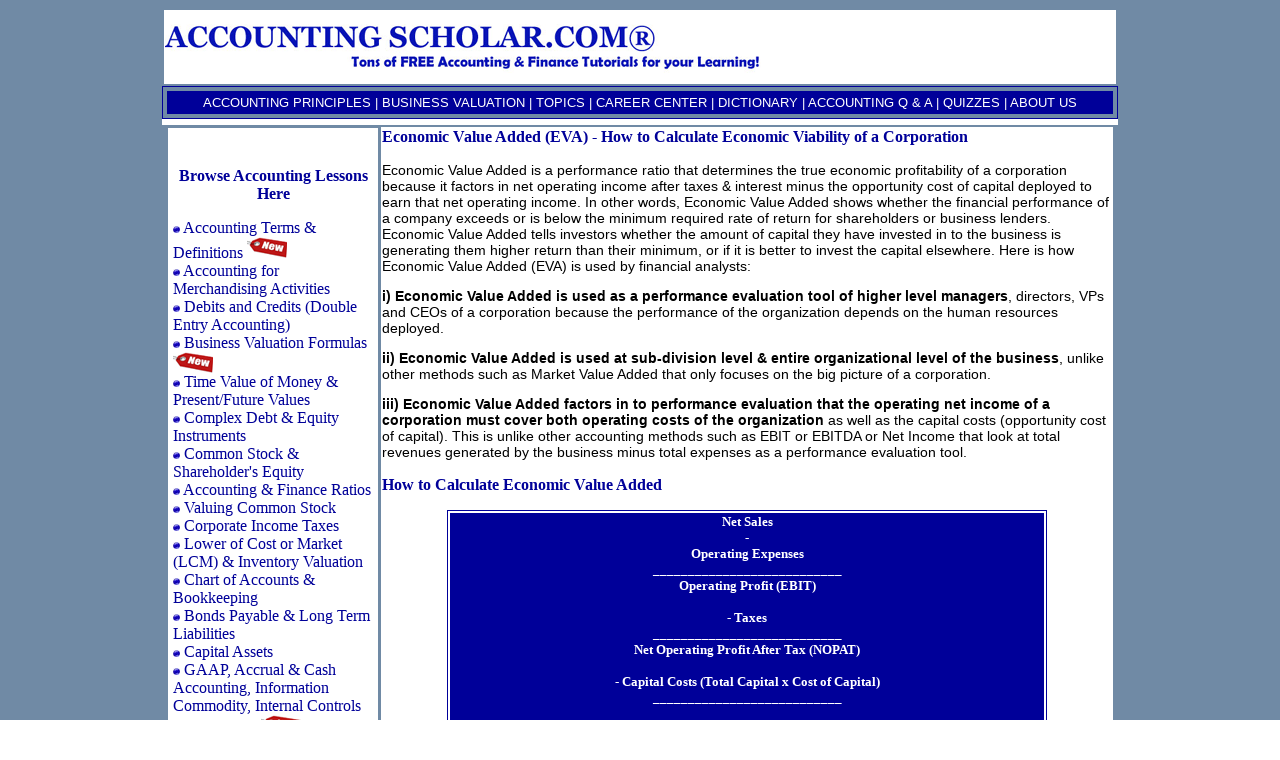

--- FILE ---
content_type: text/html;charset=UTF-8
request_url: https://www.accountingscholar.com/economic-value-added
body_size: 3175
content:
<!DOCTYPE html PUBLIC "-//W3C//DTD HTML 4.01 Transitional//EN"><html><head>
<title>Economic Value Added (EVA) - How to Calculate Economic Viability of a Corporation</title>
<meta http-equiv="Content-Type" content="text/html; charset=iso-8859-1">
<link href="styles.css" rel="stylesheet" type="text/css">
<style type="text/css">
a:link    {
 text-decoration: none;
  } 
a:visited {
  text-decoration: none;
  } 
a:hover   {
  text-decoration: underline;
  } 
a:active  {
  text-decoration: underline;
  } 
</style>



</head>

<body background="grey-bg.jpg" link="#000099" alink="#000099" vlink="#000099">



<table width="956" height="78" border="0" align="center">
  <tbody><tr> 
    <td width="950" height="74" bgcolor="#FFFFFF"><p class="sidebar"><a href="http://www.accountingscholar.com"><img src="accounting-scholar-logo.png" width="637" height="55" border="0"></a></p></td>
  </tr>
</tbody></table>
<table cellspacing="4" cellpadding="4" width="956" border="0" align="center" style="BORDER-RIGHT: #000099 1px solid; BORDER-TOP: #000099 1px solid; BORDER-LEFT: #000099 1px solid; BORDER-BOTTOM: #000099 1px solid">
  <tbody><tr> 
    <td valign="top" bgcolor="#000099"><div align="center"> 
<p align="middle" class="white"><a href="http://www.accountingscholar.com" style="color: white">Accounting principles</a> | <a href="/business-valuation-formulas" style="color: white">business valuation</a> | <a href="/accounting-topics" style="color: white">topics</a> | <a href="/career-center" style="color: white">career center</a> | <a href="/glossary/" style="color: white">dictionary</a> | <a href="/qa" style="color: white">accounting Q &amp; A</a> | <a href="/trivia-accounting" style="color: white">quizzes</a> | <a href="/about" style="color: white">about us</a></p>
        </div></td>
  </tr>
</tbody></table>

<table width="956" border="0" align="center" valign="top" bgcolor="#FFFFFF"><tbody><tr bgcolor="#FFFFFF"><td width="956" bgcolor="#FFFFFF" align="center">
<!-- Adsense -->
</td></tr></tbody></table>

<table width="950" border="0" align="center">
<tbody><tr><td valign="top">
<div align="left"> 
<table width="200" height="100%" border="0" align="left" cellspacing="0" cellpadding="5">
<tbody><tr> 
<td width="200" height="361" valign="top" bgcolor="#FFFFFF">
<br>


<div align="center">
<p class="blueheader"><strong>Browse Accounting Lessons Here</strong></p>
</div>
<img src="blue-bullet.jpg" width="7" height="7"><a href="/glossary/"> 
                    Accounting Terms &amp; Definitions</a> <img src="new_icon.jpg" width="40" height="21">
					<br><img src="blue-bullet.jpg" width="7" height="7"><a href="/accounting-merchandising-activities"> 
                    Accounting for Merchandising Activities</a><br><img src="blue-bullet.jpg" width="7" height="7"> 
                    <a href="/double-entry-accounting">Debits and Credits 
                    (Double Entry Accounting)</a><br><img src="blue-bullet.jpg" width="7" height="7"> 
                    <a href="/business-valuation-formulas">Business Valuation 
                    Formulas</a> <img src="new_icon.jpg" width="40" height="21"><br><img src="blue-bullet.jpg" width="7" height="7"> 
                    <a href="/time-value-of-money-intro">Time Value of Money 
                    &amp; Present/Future Values</a><br><img src="blue-bullet.jpg" width="7" height="7"> 
                    <a href="/debt-equity-instruments">Complex Debt &amp; 
                    Equity Instruments</a><br><img src="blue-bullet.jpg" width="7" height="7"> 
                    <a href="/assets-shareholders-equity-chapter">Common Stock 
                    &amp; Shareholder's Equity</a><br><img src="blue-bullet.jpg" width="7" height="7"> 
                    <a href="/ratios">Accounting &amp; Finance Ratios</a><br><img src="blue-bullet.jpg" width="7" height="7"> 
                    <a href="/value-common-stock">Valuing Common Stock</a><br><img src="blue-bullet.jpg" width="7" height="7"> 
                    <a href="/corporate-income-taxes-intro">Corporate Income 
                    Taxes</a><br><img src="blue-bullet.jpg" width="7" height="7"> 
                    <a href="/inventory-valuation-intro">Lower of Cost or 
                    Market (LCM) &amp; Inventory Valuation</a><br><img src="blue-bullet.jpg" width="7" height="7"> 
                    <a href="/chart-of-accounts">Chart of Accounts &amp; Bookkeeping</a><br><img src="blue-bullet.jpg" width="7" height="7"> 
                    <a href="/bonds-payable-intro">Bonds Payable &amp; Long 
                    Term Liabilities</a><br><img src="blue-bullet.jpg" width="7" height="7"> 
                    <a href="/capital-assets-intro">Capital Assets</a><br><img src="blue-bullet.jpg" width="7" height="7"> 
                    <a href="/gaap"> GAAP, Accrual &amp; Cash Accounting, 
                    Information Commodity, Internal Controls &amp; Materiality</a> 
                    <img src="new_icon.jpg" width="40" height="21">
				  <br><br>
				  <div align="center"> 
                      <div style="width:200px"> 
                        <form style="margin:0;" action="http://freepollkit.com/index.php" method="post">
                          <div style="border:1px dashed black;background:#eee;padding:10px;"> 
                            <div align="left"><span style="font-weight:bold;">What 
                              category of browser are you on this website?</span><br>
                              <label for="c0"> 
                              <input id="c0" name="choice" value="0" type="radio">
                              Accounting student (homework help)</label>
                              <br>
                              <label for="c1"> 
                              <input id="c1" name="choice" value="1" type="radio">
                              Finance professor (university research)</label>
                              <br>
                              <label for="c2"> 
                              <input id="c2" name="choice" value="2" type="radio">
                              Accounting manager (at work)</label>
                              <br>
                              <label for="c3"> 
                              <input id="c3" name="choice" value="3" type="radio">
                              Other</label>
                              <br>
                              <input type="hidden" name="vote" value="0.9b">
                              <input type="hidden" name="pollid" value="1015475">
                            </div>
                            <div style="text-align:center;"> 
                              <input name="submit" type="submit" value="Vote">
                              <a style="font-size:x-small;" href="http://freepollkit.com/index.php?browse=viewresult&amp;pollid=1015475" title="View the results of this poll">View 
                              results</a></div>
                          </div>
                        </form>
                        <div style="text-align:right;font-size:xx-small;"></div>
                      </div>
                      <!--FREEPOLLKIT.COM POLL CODE END-->
                      <p></p>
                    </div>
                  
				  <br>
				  
				  <div align="left"> 
                      <p align="center" class="blueheader">Explore Careers in 
                        Accounting and Finance<br>
                        <img src="careers-in-accounting.jpg" width="120" height="131"></p>
                      <p align="center" class="body"><a href="/career-center"><strong>Visit 
                        our section on Careers in Accounting &amp; Finance to 
explore vast opportunities in this industry.</strong></a></p>
</div></td>
</tr>
</tbody></table> 
</div>
</td>


    <td width="750" valign="top" bgcolor="#FFFFFF" class="blueheader"><p class="blueheader">Economic 
        Value Added (EVA) - How to Calculate Economic Viability of a Corporation</p>
      <p class="body">Economic Value 
        Added is a performance ratio that determines the true economic profitability 
        of a corporation because it factors in net operating income after taxes 
        &amp; interest minus the opportunity cost of capital deployed to earn 
        that net operating income. In other words, Economic Value Added shows 
        whether the financial performance of a company exceeds or is below the 
        minimum required rate of return for shareholders or business lenders. 
        Economic Value Added tells investors whether the amount of capital they 
        have invested in to the business is generating them higher return than 
        their minimum, or if it is better to invest the capital elsewhere. Here 
        is how Economic Value Added (EVA) is used by financial analysts:</p>
      <p class="body"><strong>i) Economic Value Added is used as a performance 
        evaluation tool of higher level managers</strong>, directors, VPs and 
        CEOs of a corporation because the performance of the organization depends 
        on the human resources deployed.</p>
      <p class="body"><strong>ii) Economic Value Added is used at sub-division 
        level &amp; entire organizational level of the business</strong>, unlike 
        other methods such as Market Value Added that only focuses on the big 
        picture of a corporation.</p>
      <p class="body"><strong>iii) Economic Value Added factors in to performance 
        evaluation that the operating net income of a corporation must cover both 
        operating costs of the organization</strong> as well as the capital costs 
        (opportunity cost of capital). This is unlike other accounting methods 
        such as EBIT or EBITDA or Net Income that look at total revenues generated 
        by the business minus total expenses as a performance evaluation tool. 
      </p>
      <p class="blueheader">How to Calculate Economic Value Added </p>
      <table width="600" border="0" align="center" style="BORDER-RIGHT: #000099 1px solid; BORDER-TOP: #000099 1px solid; BORDER-LEFT: #000099 1px solid; BORDER-BOTTOM: #000099 1px solid">
        <tbody><tr class="bodywhite"> 
          <td height="197" valign="top" bgcolor="#000099"><div align="center"> 
              <p class="bodywhite"><strong>Net Sales <br>
                - <br>
                Operating Expenses <br>
                ___________________________ <br>
                Operating Profit (EBIT) <br>
                <br>
                - Taxes <br>
                ___________________________ <br>
                Net Operating Profit After Tax (NOPAT) <br>
                <br>
                - Capital Costs (Total Capital x Cost of Capital) <br>
                ___________________________ </strong></p>
              <p class="bodywhite"><strong>Economic Value Added </strong></p>
            </div></td>
        </tr>
      </tbody></table>
      <p class="body"><strong>Economic Value Added can also be used for the following 
        purposes: </strong></p>
      <ul>
        <li class="body">Determine management bonuses<br>
        </li>
        <li class="body"> Motivate management to achieve sales objectives &amp; 
          goals <br>
        </li>
        <li class="body">Corporate valuation for shareholders, bankers &amp; lenders<br>
        </li>
        <li class="body">Performance measurement of Business<br>
        </li>
        <li class="body">Capital budgeting &amp; Investing decisions<br>
        </li>
        <li class="body">Set organizational objectives &amp; goals</li>
      </ul>
      <p class="body"><strong>4 Steps to Calculate Economic Value Added</strong></p>
      <p class="body"><strong>i) Calculate Net Operating Profit after Taxes</strong></p>
      <table width="600" border="0" align="center" style="BORDER-RIGHT: #000099 1px solid; BORDER-TOP: #000099 1px solid; BORDER-LEFT: #000099 1px solid; BORDER-BOTTOM: #000099 1px solid">
        <tbody><tr class="bodywhite"> 
          <td valign="top" bgcolor="#000099"><p class="bodywhite"><strong>Gross 
              Sales = $1,000,000 </strong></p>
            <p class="bodywhite"><strong>Operating Expenses = $350,000 </strong></p>
            <p class="bodywhite"><strong>Depreciation = $100,000 </strong></p>
            <p class="bodywhite"><strong>Taxes = $150,000 </strong></p>
            <p class="bodywhite"><strong>Net Operating Income = $1m - $350k - 
              $100k - $150k = $400,000</strong></p>
              <div align="center"></div></td>
        </tr>
      </tbody></table>
      <p class="body"><strong>ii) Determine total Capital deployed in the business</strong></p>
      <table width="600" border="0" align="center" style="BORDER-RIGHT: #000099 1px solid; BORDER-TOP: #000099 1px solid; BORDER-LEFT: #000099 1px solid; BORDER-BOTTOM: #000099 1px solid">
        <tbody><tr class="bodywhite"> 
          <td valign="top" bgcolor="#000099"><p class="bodywhite"><strong>Total 
              Capital = Net Working Capital + Net Fixed Assets </strong></p>
            <p class="bodywhite"><strong>Total Capital = $300,000 + $1.2m </strong></p>
            <p class="bodywhite"><strong>Total Capital = $1,500,000 </strong></p>
            <div align="center"></div></td>
        </tr>
      </tbody></table>
      <p class="body"><strong>iii) Calculate <a href="/wacc">Weighted Average 
        Cost of Capital </a> </strong></p>
      <p class="body">Assume WACC = 12%</p>
      <p class="blueheader">iv) Calculate Capital cost to NOPAT &amp; Economic Value 
        Added</p>
      <table width="600" border="0" align="center" style="BORDER-RIGHT: #000099 1px solid; BORDER-TOP: #000099 1px solid; BORDER-LEFT: #000099 1px solid; BORDER-BOTTOM: #000099 1px solid">
        <tbody><tr class="bodywhite"> 
          <td valign="top" bgcolor="#000099"><p class="bodywhite"><strong>Capital 
              Costs = Total Capital x Cost of Capital </strong></p>
            <p class="bodywhite"><strong>Capital Costs = $1,500,000 x 0.12 </strong></p>
            <p class="bodywhite"><strong>Capital Costs = $180,000 </strong></p>
            <p class="bodywhite"><strong>Economic Value Added = Net Operating 
              Income - Capital Costs </strong></p>
            <p class="bodywhite"><strong>Economic Value Added = $400,000 - $180,000 
              </strong></p>
            <p class="bodywhite"><strong>Economic Value Added = $220,000</strong></p>
            <div align="center"></div></td>
        </tr>
      </tbody></table>
      <p class="body"><span class="body"><br>
        </span> </p>






</td>
</tr>
</tbody></table>



<table width="950" height="20" border="0" align="center" cellspacing="4" cellpadding="4">
  <tbody><tr> 
    <td bgcolor="#000099" class="white"><p align="center" class="body"><font color="#FFFFFF">© Accounting Scholar | <a href="http://www.accountingscholar.com/privacy-policy" style="color: white">Privacy Policy &amp; Disclaimer</a> | <a href="http://www.accountingscholar.com/contactus" style="color: white">Contact Us</a></font></p></td>
  </tr>
</tbody></table>
<br><br>




</body></html>

--- FILE ---
content_type: text/css; charset=UTF-8
request_url: https://www.accountingscholar.com/styles.css
body_size: 558
content:
.white {
	font-family: Arial, Helvetica, sans-serif;
	font-size: 13px;
	color: #FFFFFF;
	font-weight: normal;
	text-transform: uppercase;

}
.blueheader {
	font-family: Georgia, "Times New Roman", Times, serif;
	font-size: 16px;
	font-weight: bold;
	color: #000099;
}
.sidebar {
	font-family: Georgia, "Times New Roman", Times, serif;
	font-size: 14px;
	color: #000099;

}
.blacktext {
	font-family: Verdana, Arial, Helvetica, sans-serif;
	font-size: 14px;
	color: #000000;
	font-weight: normal;
}
.body {
	font-size: 14px;
	color: #000000;
	font-weight: lighter;
	font-family: Verdana, Arial, Helvetica, sans-serif;

}
.bodywhite {

	font-size: 13px;
	color: #FFFFFF;
	font-weight: lighter;
}

h1 {
	font-family: Georgia, "Times New Roman", Times, serif;
	font-size: 16px;
	font-weight: bold;
	color: #000099;

